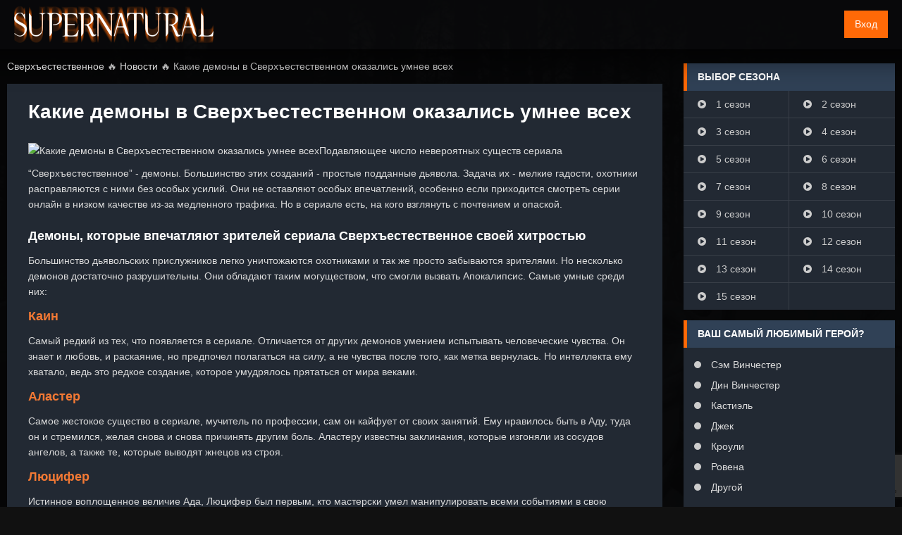

--- FILE ---
content_type: text/html; charset=utf-8
request_url: https://sverhi.me/news/474-kakie-demony-v-sverhestestvennom-okazalis-umnee-vseh.html
body_size: 8568
content:
<!DOCTYPE html><html lang="ru"><head><meta charset="utf-8"><title>Какие демоны в Сверхъестественном оказались умнее всех</title><meta name="description" content="Подавляющее число невероятных существ сериала “Сверхъестественное” - демоны. Большинство этих созданий - простые подданные дьявола."><meta name="keywords" content="сериале, можно, особых, приходится, серии, сериала, которые, смотреть, онлайн, низком, качестве, медленного, трафика, Подавляющее, взглянуть, почтением, демонов, достаточно, чувства, снова"><meta name="generator" content="DataLife Engine (http://dle-news.ru)"><meta property="og:site_name" content="Сверхъестественное 🔥 смотреть онлайн все сезоны и серии"><meta property="og:type" content="article"><meta property="og:title" content="Какие демоны в Сверхъестественном оказались умнее всех"><meta property="og:url" content="https://sverhi.me/news/474-kakie-demony-v-sverhestestvennom-okazalis-umnee-vseh.html"><meta property="og:image" content="https://sverhestestvenoe.pro/uploads/posts/2020-02/1581960551_bgs-min-min-1-min.jpg"><meta property="og:description" content="Подавляющее число невероятных существ сериала “Сверхъестественное” - демоны. Большинство этих созданий - простые подданные дьявола. Задача их - мелкие гадости, охотники расправляются с ними без особых усилий. Они не оставляют особых впечатлений, особенно если приходится смотреть серии онлайн в"><link rel="search" type="application/opensearchdescription+xml" href="https://sverhi.me/index.php?do=opensearch" title="Сверхъестественное 🔥 смотреть онлайн все сезоны и серии"><link rel="canonical" href="https://sverhi.me/news/474-kakie-demony-v-sverhestestvennom-okazalis-umnee-vseh.html"><meta property="og:image" content="https://sverhi.me/uploads/posts/2020-02/1581960789_original-min1-min.jpg" /><meta property="vk:image" content="https://sverhi.me/uploads/posts/2020-02/1581960789_original-min1-min.jpg" /><meta property="twitter:site" content="@sverhonline"><meta name="twitter:card" content="summary_large_image" /><meta name="twitter:image" content="https://sverhi.me/uploads/posts/2020-02/1581960789_original-min1-min.jpg" /><meta name="viewport" content="width=device-width, initial-scale=1.0" /><link rel="apple-touch-icon" sizes="180x180" href="/templates/se/images/icons/apple-touch-icon.png"><link rel="icon" type="image/png" sizes="32x32" href="/templates/se/images/icons/favicon-32x32.png"><link rel="icon" type="image/png" sizes="16x16" href="/templates/se/images/icons/favicon-16x16.png"><link rel="manifest" href="/templates/se/images/icons/site.webmanifest"><link rel="mask-icon" href="/templates/se/images/icons/safari-pinned-tab.svg" color="#e01717"><link rel="icon" href="/templates/se/images/icons/favicon.ico" type="image/x-icon"><meta name="msapplication-TileColor" content="#ffffff"><meta name="msapplication-config" content="/templates/se/images/icons/browserconfig.xml"><meta name="theme-color" content="#ffffff"><meta name="msvalidate.01" content="3DCA3F60E2E1B6F18629802857B099DE" /><meta name='wmail-verification' content='0c0e304236aff7a225ad354d30e77ee6' /><meta name="yandex-verification" content="355d482cdbd1bbd0" /><link rel="alternate" href="https://sverhi.me/news/474-kakie-demony-v-sverhestestvennom-okazalis-umnee-vseh.html" hreflang="x-default" /><link href="/templates/se/style/min-styles.css" type="text/css" rel="stylesheet" /><link href="/templates/se/style/min-engine.css" type="text/css" rel="stylesheet" /></head><body><div class="wrap"><div class="block center"><header class="header clearfix"><a href="/" class="logo" title="На главную"><img src="/templates/se/images/logo.png" alt="Логотип Сверхъестественное" /></a><div class="btn-menu"><span class="fa fa-bars"></span></div><div class="search-wrap"><form id="quicksearch" method="post"><input type="hidden" name="do" value="search" /><input type="hidden" name="subaction" value="search" /><div class="search-box"><input id="story" name="story" placeholder="Поиск..." type="text" /><button type="submit" title="Найти"><span class="fa fa-search"></span></button></div></form></div> <div class="login-btns"><div class="show-login js-login">Вход</div></div></header><div class="bgs"><div class="cols clearfix" id="rkl-start"><main class="main"><div class="speedbar nowrap"><span id="dle-speedbar"><span itemscope itemtype="https://schema.org/BreadcrumbList"><span itemprop="itemListElement" itemscope itemtype="https://schema.org/ListItem"><meta itemprop="position" content="1"><a href="https://sverhi.me/" itemprop="item"><span itemprop="name">Сверхъестественное</span></a></span> 🔥 <span itemprop="itemListElement" itemscope itemtype="https://schema.org/ListItem"><meta itemprop="position" content="2"><a href="https://sverhi.me/news/" itemprop="item"><span itemprop="name">Новости</span></a></span> 🔥 Какие демоны в Сверхъестественном оказались умнее всех</span></span></div><div class="view-seasons clearfix"></div><div class="view-series clearfix"><div id='dle-content'><article class="full ignore-select" itemscope itemtype="http://schema.org/Article"><div class="fcols-wr"><div class="fheader" id="fheader"><h1 itemprop="headline">Какие демоны в Сверхъестественном оказались умнее всех</h1></div><div class="fdesc full-text video-box clearfix" itemprop="articleBody"><img data-src="https://sverhestestvenoe.pro/uploads/posts/2020-02/1581960551_bgs-min-min-1-min.jpg" class="fr-fic fr-dib" alt="Какие демоны в Сверхъестественном оказались умнее всех">Подавляющее число невероятных существ сериала “Сверхъестественное” - демоны. Большинство этих созданий - простые подданные дьявола. Задача их - мелкие гадости, охотники расправляются с ними без особых усилий. Они не оставляют особых впечатлений, особенно если приходится смотреть серии онлайн в низком качестве из-за медленного трафика. Но в сериале есть, на кого взглянуть с почтением и опаской.<h3>Демоны, которые впечатляют зрителей сериала Сверхъестественное своей хитростью </h3>Большинство дьявольских прислужников легко уничтожаются охотниками и так же просто забываются зрителями. Но несколько демонов достаточно разрушительны. Они обладают таким могуществом, что смогли вызвать Апокалипсис. Самые умные среди них:<br><h4><b><span style="color:rgb(243,121,52);">Каин</span></b></h4>Самый редкий из тех, что появляется в сериале. Отличается от других демонов умением испытывать человеческие чувства. Он знает и любовь, и раскаяние, но предпочел полагаться на силу, а не чувства после того, как метка вернулась. Но интеллекта ему хватало, ведь это редкое создание, которое умудрялось прятаться от мира веками.<br><h4><span style="color:rgb(243,121,52);"><b>Аластер</b></span></h4>Самое жестокое существо в сериале, мучитель по профессии, сам он кайфует от своих занятий. Ему нравилось быть в Аду, туда он и стремился, желая снова и снова причинять другим боль. Аластеру известны заклинания, которые изгоняли из сосудов ангелов, а также те, которые выводят жнецов из строя.<br><h4><span style="color:rgb(243,121,52);"><b>Люцифер</b></span></h4>Истинное воплощенное величие Ада, Люцифер был первым, кто мастерски умел манипулировать всеми событиями в свою пользу. Его хитрость так велика, что ее можно противопоставить уму Бога. Этот демон умеет втереться в доверие, изображая милосердие и сочувствие. Но суть его одна - высокомерие. Ему неинтересно сплошное разрушение и уничтожение, он предпочитает управлять и манипулировать всем, до чего дотягивается.<br><h4><span style="color:rgb(243,121,52);"><b>Лилит</b></span></h4>По праву перворожденной, она заслуживает истинного восхищения и уважения. Лилит заставляет себя бояться, вызывает почтение и лихо манипулирует всеми живыми существами. Для собственных делишек она выбирает внешность маленьких девочек, но и побыть роковой красоткой не откажется тоже. В итоге ей не приходится заставлять или пугать, все и так несутся выполнять ее желания наперегонки.<br><br><img data-src="https://sverhestestvenoe.pro/uploads/posts/2020-02/1581960566_original-min1.jpg" class="fr-fic fr-dib" alt="Какие демоны в Сверхъестественном оказались умнее всех">Демонов в сериале достаточно, вспомнить можно и про Абаддона, и про Руби с Азазелем. Их можно лично увидеть в предыдущих сезонах, пока есть возможность смотреть серии <b>бесплатно</b>, а можно почитать о самых впечатляющих в следующей статье. Кто достоин в нее попасть?<br><br>Пока что создатели взяли паузу, но с середины марта начинается последний сезон, который раскроет все тайны.</div> </div><div class="fsect yx-share"><i class="fa fa-thumbs-up" aria-hidden="true"></i><div class="likes">Не жмись - поделись!</div><div class="likely"> <div class="twitter">Твитнуть</div> <div class="facebook">Поделиться</div> <div class="gplus">Плюсануть</div> <div class="vkontakte">Поделиться</div> <div class="odnoklassniki">Класснуть</div></div></div> <div class="full-comms ignore-select" id="full-comms"><div class="comms-title icon-l fx-row"><span><span class="fa fa-commenting"></span>Комментарии (0)</span><div class="add-comm-btn button">Комментировать</div></div><form method="post" name="dle-comments-form" id="dle-comments-form" ><!--noindex--><div class="add-comm-form clearfix" id="add-comm-form"><div class="ac-inputs fx-row"><input type="text" maxlength="35" name="name" id="name" placeholder="Ваше имя" /><input type="text" maxlength="35" name="mail" id="mail" placeholder="Ваш e-mail (необязательно)" /></div><div class="ac-textarea"><div class="bb-editor"><textarea name="comments" id="comments" cols="70" rows="10"></textarea></div></div><div class="ac-protect"><div class="form-item clearfix imp"><label>Введите два слова с картинки:</label><div class="form-secur"></div></div></div><div class="ac-submit clearfix"><div class="ac-av img-box" id="ac-av"></div><button name="submit" type="submit">Отправить</button></div></div><!--/noindex--><input type="hidden" name="g-recaptcha-response" id="g-recaptcha-response" data-key="6LcMxtEeAAAAAGFerqAix83IB-e91xWV0pm1btgo" value=""><script src="https://www.google.com/recaptcha/api.js?render=6LcMxtEeAAAAAGFerqAix83IB-e91xWV0pm1btgo"></script><script>grecaptcha.ready(function() {grecaptcha.execute('6LcMxtEeAAAAAGFerqAix83IB-e91xWV0pm1btgo', {action: 'comments'}).then(function(token) {$('#g-recaptcha-response').val(token);});});</script><input type="hidden" name="subaction" value="addcomment"><input type="hidden" name="post_id" id="post_id" value="474"><input type="hidden" name="user_hash" value="6cada158811130dbaabbc63656cba2ca4959b6dd"></form><div id="dle-ajax-comments"></div></div><div itemscope itemprop="image" itemtype="http://schema.org/ImageObject"> <img itemprop="contentUrl url" src="https://sverhestestvenoe.pro/uploads/posts/2020-02/1581960551_bgs-min-min-1-min.jpg" style="display: none;"></div><link itemprop="mainEntityOfPage" href="https://sverhi.me/news/474-kakie-demony-v-sverhestestvennom-okazalis-umnee-vseh.html"><div itemprop="publisher" itemscope itemtype="https://schema.org/Organization"> <div itemprop="logo" itemscope itemtype="https://schema.org/ImageObject"> <img itemprop="url image" src="https://sverhestestvenoe.pro/uploads/posts/2020-02/1581960551_bgs-min-min-1-min.jpg" style="display:none;" /> </div> <meta itemprop="name" content="Сверхъестественное" /></div> <meta itemprop="author" content="sverhestestvenoe.me" /> <meta itemprop="datePublished" content="2020-02-17" /> <meta itemprop="dateModified" content="2020-02-17" /></article></div></div><div class="cont grid-list clearfix"></div></main><aside class="side"><div class="side-box to-mob"><div class="side-bt">Выбор сезона</div><div class="side-bcx"><ul class="nav-list fx-row"> <li><a href="https://sverhi.me/1-season/"><i class="fa fa-play-circle" aria-hidden="true"></i> 1 сезон</a></li> <li><a href="https://sverhi.me/2-season/"><i class="fa fa-play-circle" aria-hidden="true"></i> 2 сезон</a></li> <li><a href="https://sverhi.me/3-season/"><i class="fa fa-play-circle" aria-hidden="true"></i> 3 сезон</a></li> <li><a href="https://sverhi.me/4-season-01/"><i class="fa fa-play-circle" aria-hidden="true"></i> 4 сезон</a></li><li><a href="https://sverhi.me/5-season/"><i class="fa fa-play-circle" aria-hidden="true"></i> 5 сезон</a></li> <li><a href="https://sverhi.me/6-season-06/"><i class="fa fa-play-circle" aria-hidden="true"></i> 6 сезон</a></li> <li><a href="https://sverhi.me/7-season/"><i class="fa fa-play-circle" aria-hidden="true"></i> 7 сезон</a></li> <li><a href="https://sverhi.me/8-season/"><i class="fa fa-play-circle" aria-hidden="true"></i> 8 сезон</a></li> <li><a href="https://sverhi.me/9-season-01/"><i class="fa fa-play-circle" aria-hidden="true"></i> 9 сезон</a></li> <li><a href="https://sverhi.me/10-season-05/"><i class="fa fa-play-circle" aria-hidden="true"></i> 10 сезон</a></li> <li><a href="https://sverhi.me/11-season/"><i class="fa fa-play-circle" aria-hidden="true"></i> 11 сезон</a></li> <li><a href="https://sverhi.me/12-season/"><i class="fa fa-play-circle" aria-hidden="true"></i> 12 сезон</a></li> <li><a href="https://sverhi.me/13-season/"><i class="fa fa-play-circle" aria-hidden="true"></i> 13 сезон</a></li> <li><a href="https://sverhi.me/14-season/"><i class="fa fa-play-circle" aria-hidden="true"></i> 14 сезон</a></li> <li><a href="https://sverhi.me/15-season-01/"><i class="fa fa-play-circle" aria-hidden="true"></i> 15 сезон</a></li> </ul></div></div><div class="side-box to-mob"><div class="side-bt">Ваш самый любимый герой?</div><div class="side-bc"><script><!--
function doVote( event ){	var vote_check = $('#dle-vote input:radio[name=vote_check]:checked').val();	if (typeof vote_check == "undefined" && event == "vote") {	return false;	}	ShowLoading('');	$.get(dle_root + "engine/ajax/controller.php?mod=vote", { vote_id: "1", vote_action: event, vote_check: vote_check, vote_skin: dle_skin, user_hash: dle_login_hash }, function(data){	HideLoading('');	$("#vote-layer").fadeOut(500, function() {	$(this).html(data);	$(this).fadeIn(500);	});	});
}
//--></script><div id='vote-layer'><div class="vote-box"><div class="vote-list"><form method="post" name="vote"><div id="dle-vote"><div class="vote"><input id="vote_check0" name="vote_check" type="radio" value="0" /><label for="vote_check0"> Сэм Винчестер</label></div><div class="vote"><input id="vote_check1" name="vote_check" type="radio" value="1" /><label for="vote_check1"> Дин Винчестер</label></div><div class="vote"><input id="vote_check2" name="vote_check" type="radio" value="2" /><label for="vote_check2"> Кастиэль</label></div><div class="vote"><input id="vote_check3" name="vote_check" type="radio" value="3" /><label for="vote_check3"> Джек</label></div><div class="vote"><input id="vote_check4" name="vote_check" type="radio" value="4" /><label for="vote_check4"> Кроули</label></div><div class="vote"><input id="vote_check5" name="vote_check" type="radio" value="5" /><label for="vote_check5"> Ровена</label></div><div class="vote"><input id="vote_check6" name="vote_check" type="radio" value="6" /><label for="vote_check6"> Другой</label></div></div><input type="hidden" name="vote_action" value="vote" /><input type="hidden" name="vote_id" id="vote_id" value="1" /><div class="vote-buts fx-row"><button class="vvote" type="submit" onclick="doVote('vote'); return false;" >Голосовать</button><button class="vres" type="button" onclick="doVote('results'); return false;" ><span class="fa fa-align-left"></span> Результат</button></div></form></div></div></div></div></div></aside></div></div><footer class="footer fx-row fx-middle"><div class="ft-menu"> 2020 © <a href="https://sverhi.me/">Сверхъестественное</a> </div><div class="ft-counter">Все представленные на данном сайте аудиовизуальные материалы являются собственностью их изготовителя (владельца прав), охраняются международными правовыми конвенциями и предназначены только для ознакомления.</div></footer></div></div><a href="https://www.liveinternet.ru/click"
target="_blank"><img id="licntE741" width="0" height="0" style="border:0"
title="LiveInternet: показано число просмотров и посетителей за 24 часа"
src="[data-uri]"
alt=""/></a><script>(function(d,s){d.getElementById("licntE741").src=
"https://counter.yadro.ru/hit?t52.6;r"+escape(d.referrer)+
((typeof(s)=="undefined")?"":";s"+s.width+"*"+s.height+"*"+
(s.colorDepth?s.colorDepth:s.pixelDepth))+";u"+escape(d.URL)+
";h"+escape(d.title.substring(0,150))+";"+Math.random()})
(document,screen)</script><link href="/engine/classes/min/index.php?charset=utf-8&amp;f=engine/editor/css/default.css&amp;v=26" rel="stylesheet" type="text/css"><script src="/engine/classes/min/index.php?charset=utf-8&amp;g=general&amp;v=26"></script><script src="/engine/classes/min/index.php?charset=utf-8&amp;f=engine/classes/js/jqueryui.js,engine/classes/js/dle_js.js,engine/classes/js/lazyload.js,engine/classes/masha/masha.js&amp;v=26" defer></script><!--noindex--><div class="login-box not-logged hidden"><div class="login-close js-cls"><span class="fa fa-times"></span></div><form method="post"><div class="login-title title">Авторизация</div><div class="login-avatar"><span class="fa fa-user"></span></div><div class="login-input"><input type="text" name="login_name" id="login_name" placeholder="Ваш логин"/></div><div class="login-input"><input type="password" name="login_password" id="login_password" placeholder="Ваш пароль" /></div><div class="login-check"><label for="login_not_save"><input type="checkbox" name="login_not_save" id="login_not_save" value="1"/><span>Запомнить</span></label> </div><div class="login-btn"><button onclick="submit();" type="submit" title="Вход">Войти на сайт</button></div><input name="login" type="hidden" id="login" value="submit" /><div class="login-btm fx-row"><a href="/?do=register" class="log-register">Регистрация</a><a href="https://sverhi.me/index.php?do=lostpassword">Восстановить пароль</a></div><div class="login-soc-title">Или войти через</div><div class="login-soc-btns"><a href="https://oauth.vk.com/authorize?client_id=7314756&amp;redirect_uri=https%3A%2F%2Fsverhi.me%2Findex.php%3Fdo%3Dauth-social%26provider%3Dvk&amp;scope=offline%2Cemail&amp;state=2fbe48b48647eb33fe511e95075ce100&amp;response_type=code&amp;v=5.73" target="_blank"><img src="/templates/se/images/social/vk.png" /></a></div></form></div><!--/noindex--><script src="/templates/se/js/libs.js"></script><script><!--
var dle_root = '/';
var dle_admin = '';
var dle_login_hash = '6cada158811130dbaabbc63656cba2ca4959b6dd';
var dle_group = 5;
var dle_skin = 'se';
var dle_wysiwyg = '-1';
var quick_wysiwyg = '1';
var dle_act_lang = ["Да", "Нет", "Ввод", "Отмена", "Сохранить", "Удалить", "Загрузка. Пожалуйста, подождите..."];
var menu_short = 'Быстрое редактирование';
var menu_full = 'Полное редактирование';
var menu_profile = 'Просмотр профиля';
var menu_send = 'Отправить сообщение';
var menu_uedit = 'Админцентр';
var dle_info = 'Информация';
var dle_confirm = 'Подтверждение';
var dle_prompt = 'Ввод информации';
var dle_req_field = 'Заполните все необходимые поля';
var dle_del_agree = 'Вы действительно хотите удалить? Данное действие невозможно будет отменить';
var dle_spam_agree = 'Вы действительно хотите отметить пользователя как спамера? Это приведёт к удалению всех его комментариев';
var dle_complaint = 'Укажите текст Вашей жалобы для администрации:';
var dle_big_text = 'Выделен слишком большой участок текста.';
var dle_orfo_title = 'Укажите комментарий для администрации к найденной ошибке на странице';
var dle_p_send = 'Отправить';
var dle_p_send_ok = 'Уведомление успешно отправлено';
var dle_save_ok = 'Изменения успешно сохранены. Обновить страницу?';
var dle_reply_title= 'Ответ на комментарий';
var dle_tree_comm = '0';
var dle_del_news = 'Удалить статью';
var dle_sub_agree = 'Вы действительно хотите подписаться на комментарии к данной публикации?';
var dle_captcha_type = '2';
var allow_dle_delete_news = false;
var dle_search_delay = false;
var dle_search_value = '';
jQuery(function($){
$('#dle-comments-form').submit(function() {	doAddComments();	return false;
});
FastSearch();
});
//--></script><script src="/templates/se/js/likely.js"></script> </body></html>
<!-- DataLife Engine Copyright SoftNews Media Group (http://dle-news.ru) -->


--- FILE ---
content_type: text/html; charset=utf-8
request_url: https://www.google.com/recaptcha/api2/anchor?ar=1&k=6LcMxtEeAAAAAGFerqAix83IB-e91xWV0pm1btgo&co=aHR0cHM6Ly9zdmVyaGkubWU6NDQz&hl=en&v=PoyoqOPhxBO7pBk68S4YbpHZ&size=invisible&anchor-ms=20000&execute-ms=30000&cb=4tnaaz6ktchh
body_size: 48841
content:
<!DOCTYPE HTML><html dir="ltr" lang="en"><head><meta http-equiv="Content-Type" content="text/html; charset=UTF-8">
<meta http-equiv="X-UA-Compatible" content="IE=edge">
<title>reCAPTCHA</title>
<style type="text/css">
/* cyrillic-ext */
@font-face {
  font-family: 'Roboto';
  font-style: normal;
  font-weight: 400;
  font-stretch: 100%;
  src: url(//fonts.gstatic.com/s/roboto/v48/KFO7CnqEu92Fr1ME7kSn66aGLdTylUAMa3GUBHMdazTgWw.woff2) format('woff2');
  unicode-range: U+0460-052F, U+1C80-1C8A, U+20B4, U+2DE0-2DFF, U+A640-A69F, U+FE2E-FE2F;
}
/* cyrillic */
@font-face {
  font-family: 'Roboto';
  font-style: normal;
  font-weight: 400;
  font-stretch: 100%;
  src: url(//fonts.gstatic.com/s/roboto/v48/KFO7CnqEu92Fr1ME7kSn66aGLdTylUAMa3iUBHMdazTgWw.woff2) format('woff2');
  unicode-range: U+0301, U+0400-045F, U+0490-0491, U+04B0-04B1, U+2116;
}
/* greek-ext */
@font-face {
  font-family: 'Roboto';
  font-style: normal;
  font-weight: 400;
  font-stretch: 100%;
  src: url(//fonts.gstatic.com/s/roboto/v48/KFO7CnqEu92Fr1ME7kSn66aGLdTylUAMa3CUBHMdazTgWw.woff2) format('woff2');
  unicode-range: U+1F00-1FFF;
}
/* greek */
@font-face {
  font-family: 'Roboto';
  font-style: normal;
  font-weight: 400;
  font-stretch: 100%;
  src: url(//fonts.gstatic.com/s/roboto/v48/KFO7CnqEu92Fr1ME7kSn66aGLdTylUAMa3-UBHMdazTgWw.woff2) format('woff2');
  unicode-range: U+0370-0377, U+037A-037F, U+0384-038A, U+038C, U+038E-03A1, U+03A3-03FF;
}
/* math */
@font-face {
  font-family: 'Roboto';
  font-style: normal;
  font-weight: 400;
  font-stretch: 100%;
  src: url(//fonts.gstatic.com/s/roboto/v48/KFO7CnqEu92Fr1ME7kSn66aGLdTylUAMawCUBHMdazTgWw.woff2) format('woff2');
  unicode-range: U+0302-0303, U+0305, U+0307-0308, U+0310, U+0312, U+0315, U+031A, U+0326-0327, U+032C, U+032F-0330, U+0332-0333, U+0338, U+033A, U+0346, U+034D, U+0391-03A1, U+03A3-03A9, U+03B1-03C9, U+03D1, U+03D5-03D6, U+03F0-03F1, U+03F4-03F5, U+2016-2017, U+2034-2038, U+203C, U+2040, U+2043, U+2047, U+2050, U+2057, U+205F, U+2070-2071, U+2074-208E, U+2090-209C, U+20D0-20DC, U+20E1, U+20E5-20EF, U+2100-2112, U+2114-2115, U+2117-2121, U+2123-214F, U+2190, U+2192, U+2194-21AE, U+21B0-21E5, U+21F1-21F2, U+21F4-2211, U+2213-2214, U+2216-22FF, U+2308-230B, U+2310, U+2319, U+231C-2321, U+2336-237A, U+237C, U+2395, U+239B-23B7, U+23D0, U+23DC-23E1, U+2474-2475, U+25AF, U+25B3, U+25B7, U+25BD, U+25C1, U+25CA, U+25CC, U+25FB, U+266D-266F, U+27C0-27FF, U+2900-2AFF, U+2B0E-2B11, U+2B30-2B4C, U+2BFE, U+3030, U+FF5B, U+FF5D, U+1D400-1D7FF, U+1EE00-1EEFF;
}
/* symbols */
@font-face {
  font-family: 'Roboto';
  font-style: normal;
  font-weight: 400;
  font-stretch: 100%;
  src: url(//fonts.gstatic.com/s/roboto/v48/KFO7CnqEu92Fr1ME7kSn66aGLdTylUAMaxKUBHMdazTgWw.woff2) format('woff2');
  unicode-range: U+0001-000C, U+000E-001F, U+007F-009F, U+20DD-20E0, U+20E2-20E4, U+2150-218F, U+2190, U+2192, U+2194-2199, U+21AF, U+21E6-21F0, U+21F3, U+2218-2219, U+2299, U+22C4-22C6, U+2300-243F, U+2440-244A, U+2460-24FF, U+25A0-27BF, U+2800-28FF, U+2921-2922, U+2981, U+29BF, U+29EB, U+2B00-2BFF, U+4DC0-4DFF, U+FFF9-FFFB, U+10140-1018E, U+10190-1019C, U+101A0, U+101D0-101FD, U+102E0-102FB, U+10E60-10E7E, U+1D2C0-1D2D3, U+1D2E0-1D37F, U+1F000-1F0FF, U+1F100-1F1AD, U+1F1E6-1F1FF, U+1F30D-1F30F, U+1F315, U+1F31C, U+1F31E, U+1F320-1F32C, U+1F336, U+1F378, U+1F37D, U+1F382, U+1F393-1F39F, U+1F3A7-1F3A8, U+1F3AC-1F3AF, U+1F3C2, U+1F3C4-1F3C6, U+1F3CA-1F3CE, U+1F3D4-1F3E0, U+1F3ED, U+1F3F1-1F3F3, U+1F3F5-1F3F7, U+1F408, U+1F415, U+1F41F, U+1F426, U+1F43F, U+1F441-1F442, U+1F444, U+1F446-1F449, U+1F44C-1F44E, U+1F453, U+1F46A, U+1F47D, U+1F4A3, U+1F4B0, U+1F4B3, U+1F4B9, U+1F4BB, U+1F4BF, U+1F4C8-1F4CB, U+1F4D6, U+1F4DA, U+1F4DF, U+1F4E3-1F4E6, U+1F4EA-1F4ED, U+1F4F7, U+1F4F9-1F4FB, U+1F4FD-1F4FE, U+1F503, U+1F507-1F50B, U+1F50D, U+1F512-1F513, U+1F53E-1F54A, U+1F54F-1F5FA, U+1F610, U+1F650-1F67F, U+1F687, U+1F68D, U+1F691, U+1F694, U+1F698, U+1F6AD, U+1F6B2, U+1F6B9-1F6BA, U+1F6BC, U+1F6C6-1F6CF, U+1F6D3-1F6D7, U+1F6E0-1F6EA, U+1F6F0-1F6F3, U+1F6F7-1F6FC, U+1F700-1F7FF, U+1F800-1F80B, U+1F810-1F847, U+1F850-1F859, U+1F860-1F887, U+1F890-1F8AD, U+1F8B0-1F8BB, U+1F8C0-1F8C1, U+1F900-1F90B, U+1F93B, U+1F946, U+1F984, U+1F996, U+1F9E9, U+1FA00-1FA6F, U+1FA70-1FA7C, U+1FA80-1FA89, U+1FA8F-1FAC6, U+1FACE-1FADC, U+1FADF-1FAE9, U+1FAF0-1FAF8, U+1FB00-1FBFF;
}
/* vietnamese */
@font-face {
  font-family: 'Roboto';
  font-style: normal;
  font-weight: 400;
  font-stretch: 100%;
  src: url(//fonts.gstatic.com/s/roboto/v48/KFO7CnqEu92Fr1ME7kSn66aGLdTylUAMa3OUBHMdazTgWw.woff2) format('woff2');
  unicode-range: U+0102-0103, U+0110-0111, U+0128-0129, U+0168-0169, U+01A0-01A1, U+01AF-01B0, U+0300-0301, U+0303-0304, U+0308-0309, U+0323, U+0329, U+1EA0-1EF9, U+20AB;
}
/* latin-ext */
@font-face {
  font-family: 'Roboto';
  font-style: normal;
  font-weight: 400;
  font-stretch: 100%;
  src: url(//fonts.gstatic.com/s/roboto/v48/KFO7CnqEu92Fr1ME7kSn66aGLdTylUAMa3KUBHMdazTgWw.woff2) format('woff2');
  unicode-range: U+0100-02BA, U+02BD-02C5, U+02C7-02CC, U+02CE-02D7, U+02DD-02FF, U+0304, U+0308, U+0329, U+1D00-1DBF, U+1E00-1E9F, U+1EF2-1EFF, U+2020, U+20A0-20AB, U+20AD-20C0, U+2113, U+2C60-2C7F, U+A720-A7FF;
}
/* latin */
@font-face {
  font-family: 'Roboto';
  font-style: normal;
  font-weight: 400;
  font-stretch: 100%;
  src: url(//fonts.gstatic.com/s/roboto/v48/KFO7CnqEu92Fr1ME7kSn66aGLdTylUAMa3yUBHMdazQ.woff2) format('woff2');
  unicode-range: U+0000-00FF, U+0131, U+0152-0153, U+02BB-02BC, U+02C6, U+02DA, U+02DC, U+0304, U+0308, U+0329, U+2000-206F, U+20AC, U+2122, U+2191, U+2193, U+2212, U+2215, U+FEFF, U+FFFD;
}
/* cyrillic-ext */
@font-face {
  font-family: 'Roboto';
  font-style: normal;
  font-weight: 500;
  font-stretch: 100%;
  src: url(//fonts.gstatic.com/s/roboto/v48/KFO7CnqEu92Fr1ME7kSn66aGLdTylUAMa3GUBHMdazTgWw.woff2) format('woff2');
  unicode-range: U+0460-052F, U+1C80-1C8A, U+20B4, U+2DE0-2DFF, U+A640-A69F, U+FE2E-FE2F;
}
/* cyrillic */
@font-face {
  font-family: 'Roboto';
  font-style: normal;
  font-weight: 500;
  font-stretch: 100%;
  src: url(//fonts.gstatic.com/s/roboto/v48/KFO7CnqEu92Fr1ME7kSn66aGLdTylUAMa3iUBHMdazTgWw.woff2) format('woff2');
  unicode-range: U+0301, U+0400-045F, U+0490-0491, U+04B0-04B1, U+2116;
}
/* greek-ext */
@font-face {
  font-family: 'Roboto';
  font-style: normal;
  font-weight: 500;
  font-stretch: 100%;
  src: url(//fonts.gstatic.com/s/roboto/v48/KFO7CnqEu92Fr1ME7kSn66aGLdTylUAMa3CUBHMdazTgWw.woff2) format('woff2');
  unicode-range: U+1F00-1FFF;
}
/* greek */
@font-face {
  font-family: 'Roboto';
  font-style: normal;
  font-weight: 500;
  font-stretch: 100%;
  src: url(//fonts.gstatic.com/s/roboto/v48/KFO7CnqEu92Fr1ME7kSn66aGLdTylUAMa3-UBHMdazTgWw.woff2) format('woff2');
  unicode-range: U+0370-0377, U+037A-037F, U+0384-038A, U+038C, U+038E-03A1, U+03A3-03FF;
}
/* math */
@font-face {
  font-family: 'Roboto';
  font-style: normal;
  font-weight: 500;
  font-stretch: 100%;
  src: url(//fonts.gstatic.com/s/roboto/v48/KFO7CnqEu92Fr1ME7kSn66aGLdTylUAMawCUBHMdazTgWw.woff2) format('woff2');
  unicode-range: U+0302-0303, U+0305, U+0307-0308, U+0310, U+0312, U+0315, U+031A, U+0326-0327, U+032C, U+032F-0330, U+0332-0333, U+0338, U+033A, U+0346, U+034D, U+0391-03A1, U+03A3-03A9, U+03B1-03C9, U+03D1, U+03D5-03D6, U+03F0-03F1, U+03F4-03F5, U+2016-2017, U+2034-2038, U+203C, U+2040, U+2043, U+2047, U+2050, U+2057, U+205F, U+2070-2071, U+2074-208E, U+2090-209C, U+20D0-20DC, U+20E1, U+20E5-20EF, U+2100-2112, U+2114-2115, U+2117-2121, U+2123-214F, U+2190, U+2192, U+2194-21AE, U+21B0-21E5, U+21F1-21F2, U+21F4-2211, U+2213-2214, U+2216-22FF, U+2308-230B, U+2310, U+2319, U+231C-2321, U+2336-237A, U+237C, U+2395, U+239B-23B7, U+23D0, U+23DC-23E1, U+2474-2475, U+25AF, U+25B3, U+25B7, U+25BD, U+25C1, U+25CA, U+25CC, U+25FB, U+266D-266F, U+27C0-27FF, U+2900-2AFF, U+2B0E-2B11, U+2B30-2B4C, U+2BFE, U+3030, U+FF5B, U+FF5D, U+1D400-1D7FF, U+1EE00-1EEFF;
}
/* symbols */
@font-face {
  font-family: 'Roboto';
  font-style: normal;
  font-weight: 500;
  font-stretch: 100%;
  src: url(//fonts.gstatic.com/s/roboto/v48/KFO7CnqEu92Fr1ME7kSn66aGLdTylUAMaxKUBHMdazTgWw.woff2) format('woff2');
  unicode-range: U+0001-000C, U+000E-001F, U+007F-009F, U+20DD-20E0, U+20E2-20E4, U+2150-218F, U+2190, U+2192, U+2194-2199, U+21AF, U+21E6-21F0, U+21F3, U+2218-2219, U+2299, U+22C4-22C6, U+2300-243F, U+2440-244A, U+2460-24FF, U+25A0-27BF, U+2800-28FF, U+2921-2922, U+2981, U+29BF, U+29EB, U+2B00-2BFF, U+4DC0-4DFF, U+FFF9-FFFB, U+10140-1018E, U+10190-1019C, U+101A0, U+101D0-101FD, U+102E0-102FB, U+10E60-10E7E, U+1D2C0-1D2D3, U+1D2E0-1D37F, U+1F000-1F0FF, U+1F100-1F1AD, U+1F1E6-1F1FF, U+1F30D-1F30F, U+1F315, U+1F31C, U+1F31E, U+1F320-1F32C, U+1F336, U+1F378, U+1F37D, U+1F382, U+1F393-1F39F, U+1F3A7-1F3A8, U+1F3AC-1F3AF, U+1F3C2, U+1F3C4-1F3C6, U+1F3CA-1F3CE, U+1F3D4-1F3E0, U+1F3ED, U+1F3F1-1F3F3, U+1F3F5-1F3F7, U+1F408, U+1F415, U+1F41F, U+1F426, U+1F43F, U+1F441-1F442, U+1F444, U+1F446-1F449, U+1F44C-1F44E, U+1F453, U+1F46A, U+1F47D, U+1F4A3, U+1F4B0, U+1F4B3, U+1F4B9, U+1F4BB, U+1F4BF, U+1F4C8-1F4CB, U+1F4D6, U+1F4DA, U+1F4DF, U+1F4E3-1F4E6, U+1F4EA-1F4ED, U+1F4F7, U+1F4F9-1F4FB, U+1F4FD-1F4FE, U+1F503, U+1F507-1F50B, U+1F50D, U+1F512-1F513, U+1F53E-1F54A, U+1F54F-1F5FA, U+1F610, U+1F650-1F67F, U+1F687, U+1F68D, U+1F691, U+1F694, U+1F698, U+1F6AD, U+1F6B2, U+1F6B9-1F6BA, U+1F6BC, U+1F6C6-1F6CF, U+1F6D3-1F6D7, U+1F6E0-1F6EA, U+1F6F0-1F6F3, U+1F6F7-1F6FC, U+1F700-1F7FF, U+1F800-1F80B, U+1F810-1F847, U+1F850-1F859, U+1F860-1F887, U+1F890-1F8AD, U+1F8B0-1F8BB, U+1F8C0-1F8C1, U+1F900-1F90B, U+1F93B, U+1F946, U+1F984, U+1F996, U+1F9E9, U+1FA00-1FA6F, U+1FA70-1FA7C, U+1FA80-1FA89, U+1FA8F-1FAC6, U+1FACE-1FADC, U+1FADF-1FAE9, U+1FAF0-1FAF8, U+1FB00-1FBFF;
}
/* vietnamese */
@font-face {
  font-family: 'Roboto';
  font-style: normal;
  font-weight: 500;
  font-stretch: 100%;
  src: url(//fonts.gstatic.com/s/roboto/v48/KFO7CnqEu92Fr1ME7kSn66aGLdTylUAMa3OUBHMdazTgWw.woff2) format('woff2');
  unicode-range: U+0102-0103, U+0110-0111, U+0128-0129, U+0168-0169, U+01A0-01A1, U+01AF-01B0, U+0300-0301, U+0303-0304, U+0308-0309, U+0323, U+0329, U+1EA0-1EF9, U+20AB;
}
/* latin-ext */
@font-face {
  font-family: 'Roboto';
  font-style: normal;
  font-weight: 500;
  font-stretch: 100%;
  src: url(//fonts.gstatic.com/s/roboto/v48/KFO7CnqEu92Fr1ME7kSn66aGLdTylUAMa3KUBHMdazTgWw.woff2) format('woff2');
  unicode-range: U+0100-02BA, U+02BD-02C5, U+02C7-02CC, U+02CE-02D7, U+02DD-02FF, U+0304, U+0308, U+0329, U+1D00-1DBF, U+1E00-1E9F, U+1EF2-1EFF, U+2020, U+20A0-20AB, U+20AD-20C0, U+2113, U+2C60-2C7F, U+A720-A7FF;
}
/* latin */
@font-face {
  font-family: 'Roboto';
  font-style: normal;
  font-weight: 500;
  font-stretch: 100%;
  src: url(//fonts.gstatic.com/s/roboto/v48/KFO7CnqEu92Fr1ME7kSn66aGLdTylUAMa3yUBHMdazQ.woff2) format('woff2');
  unicode-range: U+0000-00FF, U+0131, U+0152-0153, U+02BB-02BC, U+02C6, U+02DA, U+02DC, U+0304, U+0308, U+0329, U+2000-206F, U+20AC, U+2122, U+2191, U+2193, U+2212, U+2215, U+FEFF, U+FFFD;
}
/* cyrillic-ext */
@font-face {
  font-family: 'Roboto';
  font-style: normal;
  font-weight: 900;
  font-stretch: 100%;
  src: url(//fonts.gstatic.com/s/roboto/v48/KFO7CnqEu92Fr1ME7kSn66aGLdTylUAMa3GUBHMdazTgWw.woff2) format('woff2');
  unicode-range: U+0460-052F, U+1C80-1C8A, U+20B4, U+2DE0-2DFF, U+A640-A69F, U+FE2E-FE2F;
}
/* cyrillic */
@font-face {
  font-family: 'Roboto';
  font-style: normal;
  font-weight: 900;
  font-stretch: 100%;
  src: url(//fonts.gstatic.com/s/roboto/v48/KFO7CnqEu92Fr1ME7kSn66aGLdTylUAMa3iUBHMdazTgWw.woff2) format('woff2');
  unicode-range: U+0301, U+0400-045F, U+0490-0491, U+04B0-04B1, U+2116;
}
/* greek-ext */
@font-face {
  font-family: 'Roboto';
  font-style: normal;
  font-weight: 900;
  font-stretch: 100%;
  src: url(//fonts.gstatic.com/s/roboto/v48/KFO7CnqEu92Fr1ME7kSn66aGLdTylUAMa3CUBHMdazTgWw.woff2) format('woff2');
  unicode-range: U+1F00-1FFF;
}
/* greek */
@font-face {
  font-family: 'Roboto';
  font-style: normal;
  font-weight: 900;
  font-stretch: 100%;
  src: url(//fonts.gstatic.com/s/roboto/v48/KFO7CnqEu92Fr1ME7kSn66aGLdTylUAMa3-UBHMdazTgWw.woff2) format('woff2');
  unicode-range: U+0370-0377, U+037A-037F, U+0384-038A, U+038C, U+038E-03A1, U+03A3-03FF;
}
/* math */
@font-face {
  font-family: 'Roboto';
  font-style: normal;
  font-weight: 900;
  font-stretch: 100%;
  src: url(//fonts.gstatic.com/s/roboto/v48/KFO7CnqEu92Fr1ME7kSn66aGLdTylUAMawCUBHMdazTgWw.woff2) format('woff2');
  unicode-range: U+0302-0303, U+0305, U+0307-0308, U+0310, U+0312, U+0315, U+031A, U+0326-0327, U+032C, U+032F-0330, U+0332-0333, U+0338, U+033A, U+0346, U+034D, U+0391-03A1, U+03A3-03A9, U+03B1-03C9, U+03D1, U+03D5-03D6, U+03F0-03F1, U+03F4-03F5, U+2016-2017, U+2034-2038, U+203C, U+2040, U+2043, U+2047, U+2050, U+2057, U+205F, U+2070-2071, U+2074-208E, U+2090-209C, U+20D0-20DC, U+20E1, U+20E5-20EF, U+2100-2112, U+2114-2115, U+2117-2121, U+2123-214F, U+2190, U+2192, U+2194-21AE, U+21B0-21E5, U+21F1-21F2, U+21F4-2211, U+2213-2214, U+2216-22FF, U+2308-230B, U+2310, U+2319, U+231C-2321, U+2336-237A, U+237C, U+2395, U+239B-23B7, U+23D0, U+23DC-23E1, U+2474-2475, U+25AF, U+25B3, U+25B7, U+25BD, U+25C1, U+25CA, U+25CC, U+25FB, U+266D-266F, U+27C0-27FF, U+2900-2AFF, U+2B0E-2B11, U+2B30-2B4C, U+2BFE, U+3030, U+FF5B, U+FF5D, U+1D400-1D7FF, U+1EE00-1EEFF;
}
/* symbols */
@font-face {
  font-family: 'Roboto';
  font-style: normal;
  font-weight: 900;
  font-stretch: 100%;
  src: url(//fonts.gstatic.com/s/roboto/v48/KFO7CnqEu92Fr1ME7kSn66aGLdTylUAMaxKUBHMdazTgWw.woff2) format('woff2');
  unicode-range: U+0001-000C, U+000E-001F, U+007F-009F, U+20DD-20E0, U+20E2-20E4, U+2150-218F, U+2190, U+2192, U+2194-2199, U+21AF, U+21E6-21F0, U+21F3, U+2218-2219, U+2299, U+22C4-22C6, U+2300-243F, U+2440-244A, U+2460-24FF, U+25A0-27BF, U+2800-28FF, U+2921-2922, U+2981, U+29BF, U+29EB, U+2B00-2BFF, U+4DC0-4DFF, U+FFF9-FFFB, U+10140-1018E, U+10190-1019C, U+101A0, U+101D0-101FD, U+102E0-102FB, U+10E60-10E7E, U+1D2C0-1D2D3, U+1D2E0-1D37F, U+1F000-1F0FF, U+1F100-1F1AD, U+1F1E6-1F1FF, U+1F30D-1F30F, U+1F315, U+1F31C, U+1F31E, U+1F320-1F32C, U+1F336, U+1F378, U+1F37D, U+1F382, U+1F393-1F39F, U+1F3A7-1F3A8, U+1F3AC-1F3AF, U+1F3C2, U+1F3C4-1F3C6, U+1F3CA-1F3CE, U+1F3D4-1F3E0, U+1F3ED, U+1F3F1-1F3F3, U+1F3F5-1F3F7, U+1F408, U+1F415, U+1F41F, U+1F426, U+1F43F, U+1F441-1F442, U+1F444, U+1F446-1F449, U+1F44C-1F44E, U+1F453, U+1F46A, U+1F47D, U+1F4A3, U+1F4B0, U+1F4B3, U+1F4B9, U+1F4BB, U+1F4BF, U+1F4C8-1F4CB, U+1F4D6, U+1F4DA, U+1F4DF, U+1F4E3-1F4E6, U+1F4EA-1F4ED, U+1F4F7, U+1F4F9-1F4FB, U+1F4FD-1F4FE, U+1F503, U+1F507-1F50B, U+1F50D, U+1F512-1F513, U+1F53E-1F54A, U+1F54F-1F5FA, U+1F610, U+1F650-1F67F, U+1F687, U+1F68D, U+1F691, U+1F694, U+1F698, U+1F6AD, U+1F6B2, U+1F6B9-1F6BA, U+1F6BC, U+1F6C6-1F6CF, U+1F6D3-1F6D7, U+1F6E0-1F6EA, U+1F6F0-1F6F3, U+1F6F7-1F6FC, U+1F700-1F7FF, U+1F800-1F80B, U+1F810-1F847, U+1F850-1F859, U+1F860-1F887, U+1F890-1F8AD, U+1F8B0-1F8BB, U+1F8C0-1F8C1, U+1F900-1F90B, U+1F93B, U+1F946, U+1F984, U+1F996, U+1F9E9, U+1FA00-1FA6F, U+1FA70-1FA7C, U+1FA80-1FA89, U+1FA8F-1FAC6, U+1FACE-1FADC, U+1FADF-1FAE9, U+1FAF0-1FAF8, U+1FB00-1FBFF;
}
/* vietnamese */
@font-face {
  font-family: 'Roboto';
  font-style: normal;
  font-weight: 900;
  font-stretch: 100%;
  src: url(//fonts.gstatic.com/s/roboto/v48/KFO7CnqEu92Fr1ME7kSn66aGLdTylUAMa3OUBHMdazTgWw.woff2) format('woff2');
  unicode-range: U+0102-0103, U+0110-0111, U+0128-0129, U+0168-0169, U+01A0-01A1, U+01AF-01B0, U+0300-0301, U+0303-0304, U+0308-0309, U+0323, U+0329, U+1EA0-1EF9, U+20AB;
}
/* latin-ext */
@font-face {
  font-family: 'Roboto';
  font-style: normal;
  font-weight: 900;
  font-stretch: 100%;
  src: url(//fonts.gstatic.com/s/roboto/v48/KFO7CnqEu92Fr1ME7kSn66aGLdTylUAMa3KUBHMdazTgWw.woff2) format('woff2');
  unicode-range: U+0100-02BA, U+02BD-02C5, U+02C7-02CC, U+02CE-02D7, U+02DD-02FF, U+0304, U+0308, U+0329, U+1D00-1DBF, U+1E00-1E9F, U+1EF2-1EFF, U+2020, U+20A0-20AB, U+20AD-20C0, U+2113, U+2C60-2C7F, U+A720-A7FF;
}
/* latin */
@font-face {
  font-family: 'Roboto';
  font-style: normal;
  font-weight: 900;
  font-stretch: 100%;
  src: url(//fonts.gstatic.com/s/roboto/v48/KFO7CnqEu92Fr1ME7kSn66aGLdTylUAMa3yUBHMdazQ.woff2) format('woff2');
  unicode-range: U+0000-00FF, U+0131, U+0152-0153, U+02BB-02BC, U+02C6, U+02DA, U+02DC, U+0304, U+0308, U+0329, U+2000-206F, U+20AC, U+2122, U+2191, U+2193, U+2212, U+2215, U+FEFF, U+FFFD;
}

</style>
<link rel="stylesheet" type="text/css" href="https://www.gstatic.com/recaptcha/releases/PoyoqOPhxBO7pBk68S4YbpHZ/styles__ltr.css">
<script nonce="mq01QTg925yB_NRBjISF9g" type="text/javascript">window['__recaptcha_api'] = 'https://www.google.com/recaptcha/api2/';</script>
<script type="text/javascript" src="https://www.gstatic.com/recaptcha/releases/PoyoqOPhxBO7pBk68S4YbpHZ/recaptcha__en.js" nonce="mq01QTg925yB_NRBjISF9g">
      
    </script></head>
<body><div id="rc-anchor-alert" class="rc-anchor-alert"></div>
<input type="hidden" id="recaptcha-token" value="[base64]">
<script type="text/javascript" nonce="mq01QTg925yB_NRBjISF9g">
      recaptcha.anchor.Main.init("[\x22ainput\x22,[\x22bgdata\x22,\x22\x22,\[base64]/[base64]/[base64]/[base64]/[base64]/UltsKytdPUU6KEU8MjA0OD9SW2wrK109RT4+NnwxOTI6KChFJjY0NTEyKT09NTUyOTYmJk0rMTxjLmxlbmd0aCYmKGMuY2hhckNvZGVBdChNKzEpJjY0NTEyKT09NTYzMjA/[base64]/[base64]/[base64]/[base64]/[base64]/[base64]/[base64]\x22,\[base64]\\u003d\x22,\x22w5/Dv8KRV1nCosKqw7XDqgTChXrDkSLCjTcHwr3Cq8Kaw6bDlzcaAn1Pwpx+TMKTwrYqwrPDpz7Dvw3DvV5hfjrCtsKUw4rDocOhdgTDhHLCpEHDuSDCscKiXsKsNcOZwpZCLcKow5BwTcKjwrY/[base64]/DpVXDnMO4JMK3YsOWw5o/GsOpMMKqw5oGwqjCqMKmw7nDixzDt8OoWcKQfD9DdwHDscOBDsOUw63DmsKKwpZ4w4PDuQ40IVzChSYWb0QACFcBw740E8OlwplXHhzCgBnDlcOdwp1fwoZyNsKuH1HDoy0sbsK+XA1Gw5rCpMOkd8KaVlFEw7tCCG/[base64]/CrsKdw7DDsR4BXncTw7RzwqzDmMKrwosVGMOnwp7Dng9GwoDCi1XDiQHDjcKrw58VwqgpQ0BowqZNMMKPwpIdYWXCoBzCjHR2w7RRwpdrGUrDpxDDmsKTwoBoF8Owwq/[base64]/DsgfCvsKEUgcqw4VPXRfCoVMBwrZZD8KAwoZYGcOlUx/[base64]/D8KxKwnCuMOMwqbDsMO/QcKLfsKBFGsbw4BKwqIlKcOJw6/DoWXDkhYdO8K9O8K7wpDClsKFwqzCncOIwoHCmsKQcsOlEjl1D8K4BjDDosOgw4wkPB0TClrDqsKVw77Dty9dw4Zow4A3SkrCpcOWw5TCq8K/wocZM8KuwpDDrk3DvMKFQDgmwqHDpWIAPsOMw6Y7w4cQb8KfTQ1CaEtkw7Izwo7CnF4jw57Cu8K0IkfDosKEw7XDsMOGwrDCrsK/wrFaw4RpwqPDkERpwp3Ds3olw5DDvMKMwpNHw6bCoRATwoTDjXrCgsK8w5Ujw6QtccOOKXJNwp3DgzbCjlHDl0XDr0/CgMK3GG9uwp8yw53CqzDCvMONw74RwrxlEMORwovDmsOHwrjCowQWwq7DgsOYPy0xwrjCtgh8Tw5RwonCiBE7OFDCux7ChGPCr8OqwoPDmmrDsiXDtMKaDBNpwo3DjcKnwr3CjcO6IsKnwoMPER/DlzcfwofDrAwuXcKdYsKTSC/CkMOTH8OVfMKjwptIw73Cn0TClMKmCsKcJ8O1w78iJsObwrNbwpzDrsKZamEILMKCw5NoA8K4MibCusO7w60IPsKEw73CqEPCmykGw6YZwqFfKMKeesKPZjjCn1E/fMO9w4/CjMKUw6nDusOZwoXDrxDDtlbCscKUwqzCg8Kvw4HChTTDtcKZEsOFTlbDiMOuw7LDlMKew5HCpMOVwrEFS8K1wq1jaz51woh0wpheLsO/w4/CqlnDq8K5wpXCmcOyHAJDwqssw6LCtMKpwoxuH8KyIQTDnMOYwr/CqMKewp/CiCbCgSfCtMOYw6/DtcOBwpw0wo5BIcOywrQAwo5PQcOzw6NMXsKowphiasK8w7ZCw6p2wpLCmTrDrEnCjWvCi8K8FcOew5sLw6/DlcOBVMOEAAUXVcKBXxNufMOlOsKYU8OzNcKAwoLDqHDDgcKXw5rCmjXDhwBSaBvCpSkYw5liw7cfwqXCtwHDtzXDssKVG8KuwpoTwqvDvMK/woDDgz9+M8K5I8Kcwq3Ci8O/YzdQC2PDklguwpvDkndyw5XCg3LCknx9w78dJmzCm8OQwpoGw4DDgmJPJ8KvAcKiNcK+XCNVPcK6WMO8w6ZXXj7DiW7CvcKVZVhjAS1jwqw/A8K0w5Ztw6TCj0F6w4DDvwXDmcO/w6fDiyjDlD7DrRdTwovDhQoAfMONG2TCgBTDocKkw7MfLRl5w6c3FcOjXMKdI2QjCDXCtVHCv8KpAMOKL8ORd1PCh8KacsO1VGzCrSnCpsKSBMOywrTDgigicDcJwozDn8O1w4DDgMOYw7jCtMKcWQlfw4jDhGTDo8OBwroLS1TCnsOlZQtewp7Dp8KXw4gAw7/Chg4Hw7gkwpJAVHbDsQAvw5LDlMOdGMKMw7ZuAlVwABPDmcKNMHzCiMOJMn1xwoPCt19mw4XDoMOIf8Oow7PCgMOcaU0kAsOowroYf8OFREgPAcOuw4DCksOfw6HCpcKOI8K8wrEMJ8KQwrrCuC3CusOWTmfDoQA3wphSwpbCmsObwohTaE7Ds8OUKBNvPGFQwo/[base64]/[base64]/[base64]/LsOsME0Vwp5VwpV2GMOeO8O6WxExwqrDtsOBwrzDpz1Sw4s9w4jCtcK4wrwTS8OXw6vDpxfCg3DCg8K0w7duEcKCwqoPw6XDqcKRwpDCoCnDoj0aC8Onwpl7CcKZFsK0ThBBSDZTw63Ds8OuaXApEcOPwpcSw5gcwpIPJB5UW3cgDsKAdsOvwr/DjcOTwo3CizjCpsOdGMO6GMKdNcOww5TCnMKswqHCtwrCu3t5MFJuCmzDlMOeH8KsB8KlH8KUwoIXC3t3dGrCswHCrF93wozDh05Fe8KTwrnDtMKswpJnw7ZqwobCs8OLwrrCn8OuEMKTw5/[base64]/DpMOcw6QXwonDs8KiPRnDkzE0wpfDih1oYkzDs8OqwpwJw5zDlBxGeMKZw7luwpDDlsK5w77DjH4Rw5DDt8KwwrtQwrlcHsO/w6LCqcKqJ8OQGsKrwoLClcK2w6gEw7rCuMKvw6pafcKYZsOTK8OqwrDCr1jCm8OdDA/Di3fClmEKwqTCuMKuA8OlwqkBwog6EHM+wrIdL8Kyw48/[base64]/CrsO5w6MmZ0JAFsKxw6fDoBvDrzNcWzbDscKIw7/[base64]/w5HCiMOCCcKbM8OCET3Dr8OxV8OIEk5HwqXDtcOgw7jDjsKJwojDnMK3w61CwrnCh8OzdMOXMsOPw7ZNwpQ2wo4gK1LDvcOWT8OEw4xSw400woNsOwwfw5tUw4cnEcO9F3N4wprDjcOIw6PDucK/TQLDnSjDpHzDrF3CpcK7P8OfKS3DnsOHB8Kaw6t/FRDDkFzDoTnDsQwGwqjCizYAwrPCusKDwqFRw7pzIG3CtMKUwoMqH3IAd8KGwp7DusK7C8OhN8KYwpgYFsOfw57Dt8K0CkR0w4bCjnlNaBVHw6vCgsOAQ8OGXyzCp3RNwqlKHW3Cq8O7w5FTJhtCDcONwqUSfsOWMsKtwrdTw7F4SznCpFR4wo/DtMKkL2Ymw7s+w7JqS8Klw57CuXnDksOwI8OkwoLCoy90KDnDqMOmwrLDukrDlWo+wo1LOUrCocOkwp4ga8O3MMK3LHJhw6HDnlI/w7J+RyzCjsOzAXAXwohUw4LDpcOaw4sQw6zCp8OETsO/wpwJalhsPBNvQ8O6EMOCwoI8wrUKw7RNZcOpaSZqOiQ4w4HDqhrDmcOMJFIOeF01w6TDvUsabR18AjzCik3CsnNxcUUOw7XDnFfDvhp5V1oZWGYkRcKbw7kxIzXCkMKtwqt1w5oGQcOZHMKsCBRWAsO7wokCwrJTwprCgcOqXcOsMFPDhsORCcKPwr/CsGV/[base64]/DncOkC8OLwp7CisOWwrjCnmrCq31QY3fDrMKqKUJ8wqPDqMKQwrJCw5XCisONwqTCkHFPUH4PwqU/wqvCiBM5wpUTw4kKwqjDgMO3X8KdT8OkwpHCh8KpwoHCpXQ4w7bCicOKSgMGFMKzJzvDmDzCiiTDmMOWU8K3w4LDnMO8UAvCmcKnw684JsKVw5fCj0XCjsKrOVTDqW7CtRHDvjLCjcOcw7QNw6DChAvDhAUHwoRcw4EJIcOaJcOqw74vw7s0wo/DjErDjVk9w53DlR/CqHnDlDIiwp7DgMK2w6FpRgLDuSDCh8OKw4Z5w7fDrMKPwoLCu23CosOGwp7Dp8OwwqI8IkbCsi/DpgIeMULDolk/w5M7w4PCj3HClk7Cr8Kcw5PDvBw5wrzCh8Kcwq1nSsO9wrtkIW7DvRw5XcKVwq07wrvCi8KmwpfDoMOFDhDDqcKFw7vCthvDrsKOEsKlw7zDicKwwr/[base64]/MMK4wq3CgyDDssOjb8OoC1rDpHVeccOKw5kuw4zDg8KADXZEDVJWwqNewpYcH8O3w6MRworDrG9KwoTCnH9MwpfDhCVYVcOFw5bCjMKww63DlB5QH07CoMKbciQPIcKJIz7DiCnDocOxKWLCoQJCPGDCpGfDiMOHw6bCgMObIk7DjSA1wqnCpjw+w7TDo8KWwo5Cw7/DtidyBA/DjMOfwrQpEMOEwr/DmEnDpsOBeSfCrklpwrzCrcK8wqN9wpgBKsKuC30MCsKNwqVRUsOHSsOmwpXCr8Oww5PDrxJMGMOVbsKnRSjCoGd/[base64]/Cp8Oxw6A+XsO7C1/DicO/GcObQGrCgELDocKzdxBxIhrDssOZSWXChMObwqjDsj/[base64]/DnHHDmEXDosKKwrbDp8Oiwo9twopOXHLDmFDDvA3CuyTDsT/CqcOnMMKHUcK3w7zDpGQ3SHjCtMOswrBsw4tzZyfCnTcTJQphw69hSB1gw5gKw6zDisKTwqd5fcOPwosTEgZ3V1LDqMKSNcKSQsOJdn03wpNYNMKjfV1cw6Iww6scw6bDg8ObwodoTAbDvMOKw6DDiA1CN3xSK8KhOGnDosKswqFBYsKkUG0xDsObfMOOw54/L0QZcsOYXFDDhArCmsKmwp3Cl8K9VMOhwoAQw5XDkcK5OwnCucKGdMOHbmVJdcOYVXbCizVDwqrDv3fCj0zCkyPDh2bDq0APwr/DjCnDmsOjZAVMGMKRwoNtw4APw7nDgxg9wqtBLMKmUDfCu8KyBsOoAk3DuD/DuSUDFysrIsODOMOiw7Eew4xzPsOkwpTDqTQdHnjDssKnwqsEOcOSH3nDusOOwp7CsMKNwq5MwrR8RiQdCVvCtzvCvWTDhlLCi8KhQMOEV8O8VVbDgcOWVx/DhHZNanbDl8KvG8KqwrUOCFMFVMOtQMKvw64WUMKZwrvDtEo1WCfCmQZPw7M4wrHClUnDqykUw5thwpzCp2/CsMKjUsK1wqHCig93wrDDsVtxUMO+QWoBwq4KwoE1woNvwrVDNsOkJsOgCcOAY8OObcOuw4nDiGXChnrCsMODwr/Dn8KCV07DqktfwrXCjsOww6rCgsKJOGZgw5t0w6nDqmsLXMOHw4rClEk2wplSw7IyUMOKwqXCsnkVSml4M8KCK8OQwqs8PMOfWG3Dl8KROcOWTMO0wrkXR8OlYMKwwpt0SxvDvBrDnxN/[base64]/CnMOIwoTDo8OQw5ZPXsKdJiPDisOdw7w3w4nDuArDk8OJXMKZOsO6VsKTG29Sw5VVXsOodE/[base64]/[base64]/DvMOQwoTDt3lqBjLDhQ08w4trw4UnQMOgwr7CqcKzw4U+w4nCvX0Dw5/CmMKcwrXDtWhRwopbwp9MGsKiw7nDpSDCikTCgsOAR8KSwpjDrsKjKsOgwq3Cj8Ohwpw8w7lJZU/Dv8KFLSd1wobCmsOHwp7DmsKRwoZKw7LDv8OzwpQyw4/CvsOHwoLCu8OJUBkeSCrDg8KdHMKccR/DpgMzbgDCgT1Ew6XCtjHCo8OAwrIPwoYlIWZARsK/wpQBP1pywoTCmjMpw7bDi8OPUhUvwr0lw73DhsOOXMOIw7TDmm8rw67DssOaVVjCosK4w6bCuR8dC3d1wppVBcKJWg3CkwrDjMKMBcKqAsOkwqbDpSnCmcKgdcOMwrHDlMKWPMOvw4p3w7jDpVdcfsKBwoBMMgLCuWnDk8Kgw7LDo8K/w5wxwqPCgXNLEMOmw4Jwwopiw4h2w5nDpcKzLMKQw5/Dj8KOVmgYZxjDp2xjVMKuw68lKlgLQVfDrAjDm8K5w4cGNcKyw48JW8OMw5jDqMK/c8K2wphnwod8wpjCl1fDjg3DmcO6OcKSXcKpwqbDpm5cSVEYwojCnsO8BcOVwoooI8OnPxbCvcK/[base64]/wo3DvcKJKmc+HMK3FhljKivCv8KLIsOZwrPDr8KmRFcmw5x4HMKWC8OfFMKXWsOTH8KQw7/DrcOWJiTCijt4wp/Cr8O/fcOaw4gtw6jDscOaIz11SsOow5XCqcO9egs1VsOKwo56w6HDqHfChsK4wqJdV8KrTcO+B8K8wrXCvcO1fnZQw4k0wrQBwoLClmLCnMKfTcOGw6vDihQgwqxnwqEzwpBcwqfDu1/[base64]/ClMKaF8Khw4LDm3N/wpHCksK5w49NSxPCqsOfc8OyworCjmrCvTMlwoRowoAlw41JCTDCpl4Awr/CgcKOUsKcNCrCs8Kxwrpzw5zDuSlJwp9dJljCsWzDgx1mwrJCwpdQw4JJZXLCvMKWw5YWEzlZVVc+YH1FacOGWyoIw5Fww4PCqcOvwrA/[base64]/w45Vwrs1wpzDhcKoUMKnw5DDoMKxwpluV2LCksOewojCoMOPRipqwrPDpMKzNHfCmsOLwr7DvcOPw6/CoMOew6kyw7vDlsKEa8O1O8KCBQ3DlmPCrcKFWmvCt8KRwpfCqcOLKE8RE0ccwrFpwoBFw4Jlwrt5LmnCoUDDkQXCnk8xe8ORCGIXwp4pwrvDsSHCp8OqwoxsT8K1YSjDnBXCusKBW1zCr0rCmT8wbMO8ViIma3TDtMOcw5lQwoMSTcOow7vCkGnDmMOww5Yywo/CnlPDlDMnRzzCilMUacOnF8KjPMOuXMOKIMKZZDXDtMK6GcOaw5HDjsKWe8Ksw7VCCWnCoVPDkT/[base64]/DvsOfwqfCtsO8X8KzT8O4w64fCsOnKcK2w7YrWFjDo3fDn8O6wo/Dj1kdGsK2w4gDEnoTRx0Pw5rCnW3CiW8FC1zDsHzCgcKhw4vDmMO4w73Cgmh3wqvCm0fDicOAw6XDvXdtw6VeaMO4w6rCh1sIwoPDqsKYw7gtwp3DrUzDtA7DhknDh8KcwpjDjj7CkcOWYMORRSPDn8OnQMKHLkp+U8KVc8Ojw6/DkMKoVcKCw7fDj8KgAMOnw6Z+w6zCi8Kpw7ciNT7CjcO0w6l+RcOeX3zDtMOzADXDsz1vUMKpHkLDrE0eC8KnSsOtbcK1BXYFXBYow5rDk0AawrYSN8OXw7bCncOww4Vgw5lPwrzClMOMDMO4w4RQSgzDl8O/P8KHw4sTw5Yqw63DrcOxwrdLwpTDp8Kbw7Bvw4zCu8KzwrvCosKGw5hdB2XDksO4JMO6wp/DglQ3wr/[base64]/DkyUHOsOGU8OVGMKbw7nCk8ORJ8K9IMKDw6DCvy3DnnTClwbCmsKRwo3CqMK5PHTCtH95a8OhwoXCkW8fUAViIU1ZYMO2wqhJNAInHklGw6Uawo8owptdOcKUw48NXsOGwqMtwr7DgMOaGioXEw/Duz5bw5PDr8KTEVdRwoYyBMORwpfCklrDtiM1w5kQT8OcOMKXZALDvifCkMOPwpXDhcOKfCl9aVZ0wpFGw6Udw4PDnMO3Hx7Cv8Kqw7lYNR1HwqNzwpnCqcKiwqUIM8KxwrjDpz/DgiZOJcOvwqxGAMK9MWvDgcKEwot9wozCuMKmbEDDscO0wp48w6ciwpjCni4ZSsKdHRdUTUXCuMKVDRM8wrTDlMKHJsOiw7LCgA0PJMKYb8Ocw7nCuDQuemvCrjplOcKVVcKIwr5gYQXCosOYOhtZZ19/eBZmPMK2HWfDu2zDvG0Fw4XDnW5pwphXwo3CojjDtW1hVlXDssOOG3jClFVew4jDpWLDmsKASMKxbh1Dw4jCgVTClmUDwrLCm8KKdcO9DsOWw5XDkcOVJRJhNlnDtMOvJx/CqMKEB8KXCMKNRQzDu3xBw5LChhHDh1nDsgkxwq3DlcOewr7DnEdKbsODw64vASktwrwKw40EAMKxw70Hw4kqH3JzwrIdfsOaw77Dp8OCw44CcMOIwrHDrsOuwrYvOyHCt8OhacKXdHXDrxwIwrXDlx3CohZwwrnCp8KhVcKoKiLCo8KtwqcQDsOgw6/CjwQ/wqoWG8O4QsO2w7LDt8KFBsKcwroDAsOVZMOvK0BKwr7DvSfDpBrDmhXCiSDCkw5nbVktXE9XwpLDrMOJwrVYV8Kwe8K2w5jDgDbCkcK2wqpvMcOufl1bw68gw4ogHcO2KQMIw4UUOMKLf8Onbg/Cul5eYMK2HXXDtTZkAsO3ccOjwo9NEsKjY8O8YMOfw649SD09aibCiHzCjTXCqURrC1bDvMKKwrbDm8O6ERvCphzCrsOBwrbDjBDDm8OJw7dHeSfCunpycnLClMKEaUpfwqHCmsKCQRJ3Q8KIE1/CgMOQH1XDsMO+wq9gIHRxKMOgBcKSOhFhHGLDvlvDhnshw4XDi8OSw7dGSVzCgldfSMKVw6/[base64]/wo/Cqzc0w5nDgsOQwrxwU8KfCcOJw6Qzw77ClxPCtMOxw7/CicO0w4xww5/[base64]/w7bCmD/CrcObw6M0w6rDtsK5wopewpEQX8KdBcOBSRwOwozCosOrw6LDtQ3DrEF3w4/[base64]/NcOow4fDjBHDg8OcwofCsMOWGMO0ZcKeAMOQw6XCskvDoU5RwpbCrXdrIjNAwoMYbykFwpnClUTDlcKnDsOdW8OtfcORwonDjsKueMOTwq3CqsOOSMK2w6/[base64]/DlcKSwrJiUMKVw7LDlcOWOnUnaCbDr3seScK8bBrCpMOWwo3CiMOhM8KAw6swM8OOesOGTDZJWzbCtj4cw7okw4TClMOQUMODMMKOYVFcQDTCgycrwq7Cr0TDjQdmDkUpw5UmesOmwpEHVjfCiMOcOcK0ZsOrCcKnTlFHZDLDm0vDlsOHecK/XMO0w7LCjUrCk8KWZRMWDU7Dm8Kje1UTOXA+HMKRw4PDlTHCmRPDvDo/[base64]/Du8K1wr4rUcOvwrrDrcKWdsOiwp9ZecKjw6DCrMOOVcK1Sg7CjT3DrcOhw5VLK2gGQsK6w5nCk8KYwrRMw5pXwqMpwrRgwrwYw55nI8K5FUE4wqvCmcKfwq/[base64]/DqlVJworCtsO4w6Etwp93w5/CqsObTgDDokUOF2zCkG7CsCvCtD1oHR3Cr8K9OSN5wq3Ci1jCucOJDcOvT2JTWsKcTcKEw4/CrlLCqsKQCsKsw4DCpsKUw5VmD3DClcKDw6F7w4bDgcOhMcKLLcKawo/DtcODwpMxVMOLYsKVc8KewqIcw69NYUdTdzzCpcKGKWvDjsO8wo9jw4LDosOUdHnConVOwrvCpC4ZKAonFMK/dMK3aEFnw4fDglRMw77CgAFUAMK/dS3DrMOkwoxiwqVSwpYNw4fDhcKGwq/Dh1TChFJNw4F4UMOvFXDDo8OPGsOAKDDDoCkfw7XCkUTCocOXw7/Co1FjHxXCmcKEwpxvVMKnw5lDwovDkBHDhFAjw7gAw50Mw7HDow5Ww6oSEsKGYlxmXA/[base64]/DpcOywrnDtXFzeMKtwrNNwprDuQjDsMOPwoUuwr8/WUzDjzZ7exPDhMKuScOfF8OXwqDCtRIkQsO4w5sMw6jCpnsmfMOkwrs/[base64]/DnsKXIBzDvB05XcOCPsKZwrttw5zCicOHInQ/[base64]/wr1xLC/Cq2HCowzDiV1ODD3DsizDisKcKcOYwokTTTENw64LPmzCqA1zcQ0lCjthJysawrtJw6Muw7IoBsKeLMOJe0bCpCV8CAfCkcOcworDlcOuwpN7T8O1FXLCgHjDgm0NwoVWVMOPUDBkw6kHwp/Dv8OmwooJKhAWw7UOb0bDg8KYeTkUZndHE21jZm0qwqd4w5XCjgQFwpMEw68wwoU4w5Qpw5M0wpE8w6PDlCnCqkRqw6jDpB4XNzFHRVwww4ZTG3RQXlPCkcKKw5HDj2rCkz7CkR/[base64]/Co18qYnwawp3ChXHDuMKhAnfCvcK3wrQ3wpbCmV/[base64]/[base64]/Cs8KGGcKxQcODbRfDlTjCgsOMwpXDicOtGCx6w63DsMO9wpF6w5HCpcOZwonDicKpeFDDjmjCoWPDoFTCssKiKmjDt3QYe8OBw4QLKMOURMOkw44fw4/DjgHDuT03w6TCrcOxw6cuYMKQFzUyJcOhXHLDoj7DpsO6SDgmVMKERR8iwq1DfknDkUw4HFvCk8OrwpwuZWLCm1TCp1HCux4pwrRww5fDhsKZwqbCtcKqw53CpUjChsKAMk7Co8KtBsK3wpJ6FsKJb8Opw7osw7cFEhnDllfCkF87dcK0CnzCnSrDjF8/[base64]/CshUPSMOjccKAIXhSw7nDmDrDucKhU8KxW8KkHsOuSsKWC8OMwrxTwpl+IQXDqxoZK0XDqHXCvRctwrFtFBR8BiIYH1TCksKDR8KLJsKFw7fDlxrCiCzDmMOFwoHDoVJEw53CgsOnw7oxJcKcN8OcwrvCuG/Ciw3DlAEoT8KDVXjDqzhwH8KDw5cdw4VWfcOqUTI7w7fCtDhrPh0dw5PDuMODKyjCq8KPwofDlcKfw7QdAX1HwrnCisKHw7JRCsKMw6bDpMK6KMK6w7PCu8Kawq7CvFMDL8K/wpgDw5VTOcKAwrHCmMKOAQnCmcOUDxrCgcKuMiPChMKlwpvCkXbDvkbCrMOiwqt/[base64]/wprDiCDDrsOrw4I5w4kjwph1w7DChQcDfMK5QU9TEMKew4MpLAgHw4DCgxHDkGZ8w7jDrBTCr3TDphBCw5Y3w7/[base64]/Cv8KnO1B7CTd3wrPDicKOw5YlwpTCl1PCnxMJKUDCiMKzVAPDtcKxO0DDucK5cUrCmxrDr8OPLQ3CvRvDtsKTwoJtfsOwKUtBw5dvwpvCn8KXw6FpCSgzw6fCpMKqe8OSwrLDucKvw6d1wpwlKzxhIgHChMKOcWjDncO/[base64]/CgyXDt8K1w6UMw4kBD8O8U09gw77DlcO6QWgaTiDCicK3CVfDmEJhRcOjEMKhfhpywpjDpcKcwpXCvxBfQsK6w5DDncKLw6lUwo9iwqViw6LDvsKKQcK/IsORw6dMwrADDMK3bUYqw4nDsRsyw7DCtxwGwrXDln7ChExCwqvDtsKiwrN1Kj7DvMO1wqAAF8OvW8KhwpM+GMODL2YVKy7DncK5AMOYHMOUaChZZ8K8bMOeZRduPjLDgsOSw7ZYEMOvcF84EkxFwr/Cq8OLeDjDhAPDuXLCgmHCvsOywo8SAcKKwq/ClWrDgMO0by3CoA00bFNGYsK0QsKEdgLCtSdew70hIQrDpcOsw5/CicORfAdbw7zCrH5cFXTDu8Kcwp/[base64]/[base64]/DlBwfEAldXBxfB1Mzw74Rw5IKwoHCtsOkN8OEw7nColZCPi48QcK9KRLDksKsw7fCp8KFdH7CusOTIGXDgcOXK1zDhhZHwqzCunUawpTDuy9vJRrCgcO5N1YHUXJPwr/Ct2h2JhQ9woFrPsOywqsracO1w5ghw4Eoe8O0wo3DvCdBwpjDsDXDnsOvbn7DjcK5ecO4ZMKdwoDDksObA04xw7bDpiJkHcKywpAHXDvDlAkKw49WH1tNw7TCmkpbwq3DisO5UMKwwoDCogHDi0MJw6fDpjN0YhhdKV7Di2JYMcOcYivDlMO/wq94OSxgwp0Nwr0YIlHCssKBfCdIMUUdwo3CkcOQCjLDqFfDmGsGZMOwScO3wr8MwrnCvMO/w6LCmMO9w6s6A8KSwplsOsKfw43ChkzChMO8wpbCsF1kw4DCrU7CnyrCosOOUR/DtGUEw6HDmykww5LCo8K2w7bDiGrCv8KNw49Nw4XDuFbCuMKIJgMmw6jDkRnDoMKOVcKRacO3GTfCqV9DXcK4V8OTPz7Cv8Ogw49MIEbDoFouYsKaw6/CmcKkHMOjZcOUMsK+wrTCmE7DuxrDtsKPcsKrwq5CwpPDgzJ6aQrDgwjCv1x3c1t/wqzDoUPDs8K/A2TClcKlY8OGDsK6RXTCksKvwrTDq8O3EjDCkHzDnkQ4w6DCm8Ksw7LClMKlwqJYTyTCkMK9wpBROMORw63DoTLDosOOwrbDpGRTR8O7wqE8K8KmwqLCumpQTFfDhGUhwr3DsMONw5wdeB/Clih4w6HDoFEbA2jDgEtRS8OEwoNtI8OyTQwuw6bCnsK7wqDCnsO+w6bCvkHDrcO8w6vClGLDtsKlw4/CmsKQw4djPDnDq8Kfw7nDi8OnIjw6A07DisOCw5pFSMOVfMOzw4x1JMKQw5VOw4XCvMOlw7vDp8OYwrXCp3jDkQ3CsVjChsOSV8KZcsOCV8OuwrHDt8OMNmXChGhFwp8AwrM1w7rCpcKZwo9twrrDsl0NXEI+woU7w4TDkj/CmE4gwrDCgB8vIGLDkyhewrLDqG3Dq8O3dzxSBcORwrLCnMK5wqNYFcObw6fDiAXCmSnCuW4pw5J+N20ow5xlwoIuw7YPJMKdRSTCnMO0ehTDkEbDqw/DrsKyFz0/[base64]/Q3LDvcO1wqXDqsOHwqPCu8K5DsKXdWfDr8OOBMO5wr1lXT3Dt8Kzwp4OV8OqwqLDi0ZUTMOwXcOjwqfDs8ONAhHCosK6GsKBw5bDnhLCvQLDscORMS0ZwqXCqsOaaDwlwp9qwrAHH8OEwq0XD8KMwpjCsirChw5gRcKFw6PCiBBJw6bCkC5lw4tQw5czw6Y4GXHDi1/CsU/[base64]/[base64]/Ch39zAMK4bz3DkcK8w6/[base64]/CgcK6My4ZwrfClkbCt8O2wrzDrCnCoAkDwrQDYcKZXnVnw5w0Li7CgcK9w4dZw5A9XgrDq3xAw4p3wqvCtXHCo8O1w7pwdgfDj2DDusKkDsK/[base64]/DlcOQw5zCryDDv1rDgMKfw45IHMOGBsKSw4hZa2jChVciYsOTwqQNwqrClHPDq0HCvMOIwp3CihfCi8K5w6XDuMKXcHZVVMKYwpXCqcOJTWHDgm/ChMKWRHzCqsKxTcOiwpzDoGHDoMO2w4XClTdUwp0pw6rClcO/[base64]/Dtng1wr8oMhIMwp1fw5HDoMONdgkSw4tsw5HDqcKwRsKLw6h3wpAHG8KPw7kCwpfDt0IADDQ2woRmw4LCpcKxwqHCvzBuwoVawpnDrk/CscKawq8GX8KSIyDCrjIQNk/CvcO0GsKjwpJSGETCmBsTVsODw5LCvcKGw7HCmsKkwqLCrsOWKxLCpMKUXsK9wqzCqT1NC8Kaw6LCsMKkwqnClkHCicOnPBhefMKCOsO5cihAbsOkOw/ClsKtNQAfw4MnRUl0wqPCnMOSwpDDqMOkHBN/w6VWwq8Xw5nCgHMFwoVdw6XCoMKJVcO2w4HCikPCucKWPhNWecKJw5HDmEwYeHzDv3HDrhZTwpnDhcKvYxzDpjhqDMOvwrvDhGLDgsKYwr9vwq9ZBkAgdVgBwonCisOWwqFpJk7DmQLDqMK/w6TDsRfDlsO5fjjDg8KsZsOfS8K7w7/DujTCj8OKw5jDtV7CmMOiw5/DqsKEwqhVw590f8KoFHDCmMKtwpDClT3Cg8OJw77DmR4kMMOvw57DuCXCjHzCp8KcDFPDpzTCnMO5RHHCklojAsKDw47Dr1cTYlLDsMKTw5QcDQs+wpTCiDzDtmgrKWZpw4/CoR0WaFtpYCfCrFhSw6LDowjCnjfDlsKbwoXDgVUZwq1SasOMw4/DuMKUwqDDmkspw4pQw4vDnMKDHGAdwpXDlcO6wp/[base64]/LcKRwpJmw7fDhk3Cn8Kgwq7DsH8tw5MHwrvDrBLCj8O/[base64]/AMKowpwJw6cZGGfCiEsnw6nDi3B3IW1bwrDCicKVwpcRV3LDrMOQw7QdQFQKw5UAw4gsPMOKbXHCr8OHwq/[base64]/wqdfMcKBw4J7aMOJTBNrwq8Xw5XDpTzDj1EVcmLCjULCrCsWw4dMwr/ClXNOw5HDmsKmwrklU1PDvWfDi8ODKGPDkMOWw7cgH8ORw4XCnCYXwq4Lwp/[base64]/ClXjCpAxNw6TCmsKLCHhiw4UFw7PCtWctWMOCS8KjdcOgVsK+wr/DniPDscKyw6/Crl4KG8O8FMKgGTDDsRtqOMKjbMKaw6PDq08FVjTDsMKywrLDn8O0woMRByPDhRTCimYAOU9IwoZTA8OCw6rDrcOlwonCnMORwoXCjcKDO8Kew4A/AMKEfzo2SH/CocOnw4YMwqkaw6sNV8OgwpDDsxxIwrwKWHtLwpgQwrhoLsKGYMOOw6/CoMOvw5QOw7/CrsO8w6nDsMO0ahHDsAbDpDpidypSBlrCncOpJcKQcsKoJ8OOFsK+XsOcKsO1w5DDsicJeMKDKE1Xw7bChT/Ch8Otw7XClizDuBkBw4k9woDCkEUYw5rCnMKZwrbDoUfDl3rDuRDCs2M8w5nCsWQRHcKteC7DqMOOX8KPw6HCoWlLecKOYx3ClGfCuRcdw491w4LCkiTDnw3DjFfChxElQMOkbMKnHcO4R1rDtcOtwqlvw7PDv8O7wr3ChcOewpTCrsOrwpvCusOTw50Ic3ZdS3/CgsKRCyFYw5w/w4YOw4XChR/CisOIDlvClzXCrVPCtG5HZA3DmQwVWCkZwpcHw4cgdwPDi8OwwrLDnsOqCFVYwpJEJsKAw7QQwpV4dsK9w77Cph84w6Vvwq/DviRHw5VwwpvDgxvDvWPCjMOqw4jCn8KtN8ObwrXDtUklwrsYwrh+wrVrXMOew4ZgMkg2KzvDlnvCmcOjw6bCmjDDq8K9PiDDlcKRw4XCisOiw7zCpcKpwoViwplPwrMUPRxpwoIzwoIjw7/DsDPCgSBVfgcswpHDsBQuw67DgsO8wo/DiAcRaMK/[base64]/MsK5wpB+ZQXDsj7Di8OVdMKzSsO9wq/[base64]/w6cJD8OdwowsHcK8wqFLWsOTMsOVKsKqMcKywrvCngXDpcKMUkJXecKJw6Bswr3DtWB6T8KHwpQcPAHCpx44GDgtX3TDvcKyw6fClFvChsKVw489w6EHwrwCfMOfwr0Aw50awqPDtkNFOcKNw64cw4oMwrvDsUk+LiXCrsO2YQUtw77ClsKJwovDhXnDhsKOFEdeNRY/wq5mwrLDhA3Ct19ewrZgdXzCicKcRcODUcKCwqTDjMK5woHCsAPDtyQ1w4nDnsOTwoN5ZsK5FHvCtcOoaF3DtQF1w4tQwoQELCHCnWlRw4rCssOlwqEIw7MOwqXCqmNFGsKTwpMuwo8DwpllbnHCkwLDqDdYw4/Ch8Kiw5TCnX4JwodgNQDDu0vDqcKMLMOiwpvCgQLCtcOWw440wqRcwocyHG3CpnIPO8KIw4dGFhLDi8O8w5Ehw4AqLcO2KcK4PQcSwq9Ow7h/w6sIw5Zaw7YxwrHDgMKPEsOsVsOXwqxmXsKvSMOmw6hBw7TDgMOywofDrEjDisKPW1Y3esK8wrTDiMO/[base64]/CiMOPJMO5AgnDocKqZsOkw45GwoLDqVHCrcOpwoPCkhjCuMKUwo3Dk0TDjVnCicONw7vDnsKdOMKGF8KLw6BRMcKcwp9Uw5PCgcK9WsOpwqrDgl1dwonDgy4lw6pbwqTClhYDwpLDg8Ozw7FWEMKQf8OjfgvCr0p/[base64]/w5vCnHHCgw/[base64]/Cj213GnouXVB5wqnCjcOaCsOcYMObw4jDihfCgGjCix9lwqFkw7fDq3gFGh9sFMOccRpGw7rCn0XCrcKDw4pPw5fCq8KJw5bCq8K8w6o6w4PChAlIwoPCrcK1w7XCosOSw5rDs3wjwodsw5bDoMOMwo7Ck2vCjcOYwrFmKSxZPn/Dpm1vfAjDqj/[base64]/CiH/[base64]/CiGPCtT9GwpBKWSJEw6lRwqXDn8KLHS7CmULCusOnQiTCh2XDjcOYwrB1wq3DtsOuJ0DDtFcRFgfDs8O7wp/DgcORwoF3EsO9ecK5wpxjRBRpccOVwrZzw5Z3MUIjIh5PYsK8w709Yl8ycyvCg8O6DsK/wqnDtmTCvcOjRjnDrhvCtF8Ee8Ozw6NQwqjCscKyw59uw7BJwrcDUT9iNT4Mb0zCuMK+NcKZBwdlPMOUwp1iY8O/wpQ/WcKkLX97wo8XVsO3wpHCjsKsH0pTw4ljw63CmEjCosKIw5o9GmHCvMOgw6TCoxs3FsKXwpjCjRDDtcOfwooGw4Z5YE3Cn8K6w4vDtEfCucKEEcOxJA0xwobDsyBYQBkBw4lww5LClcKFwpvDicK5wrvCqnnDhsKgw4IJwp4Gw510QcKIw43CkB/CozHCt0BwD8KDasKPf1xiw7FITMKbwq8HwpcdKsKIw4dBw68cbMK9wr5ZNsKvIcOSwr1Nwrk2G8OKwr1dbRIuSn5fwpckJBPDl1VawqTCvR/Dk8KHIyrCsMKOwojDu8OqwoM2woN9ICAaOSp7A8O7w7w3a0kOwrdcScKrwo7DnsOkazfDh8OIwqxdLAHCsC4owpNiwqtxM8KZwqrCkTMRGMOcw4MuwpjDsT/[base64]\\u003d\\u003d\x22],null,[\x22conf\x22,null,\x226LcMxtEeAAAAAGFerqAix83IB-e91xWV0pm1btgo\x22,0,null,null,null,1,[21,125,63,73,95,87,41,43,42,83,102,105,109,121],[1017145,652],0,null,null,null,null,0,null,0,null,700,1,null,0,\[base64]/76lBhn6iwkZoQoZnOKMAhmv8xEZ\x22,0,1,null,null,1,null,0,0,null,null,null,0],\x22https://sverhi.me:443\x22,null,[3,1,1],null,null,null,1,3600,[\x22https://www.google.com/intl/en/policies/privacy/\x22,\x22https://www.google.com/intl/en/policies/terms/\x22],\x22dDYeii2dJZ0eTKPZ+6CxTw4HJCsUUuoUQUr57mPAr2c\\u003d\x22,1,0,null,1,1769152567589,0,0,[200,56,7,135],null,[184,121,214],\x22RC-cOy1GCXYYKk7sQ\x22,null,null,null,null,null,\x220dAFcWeA5Ic21l6_7DAhOsViNHPaWkjyESfc2AxJOgAKRXvd87D5XdWEWjPuUUPXM1fjXd4nmpU-8MOrp49q7g1uWON_0FpHw3vQ\x22,1769235367704]");
    </script></body></html>